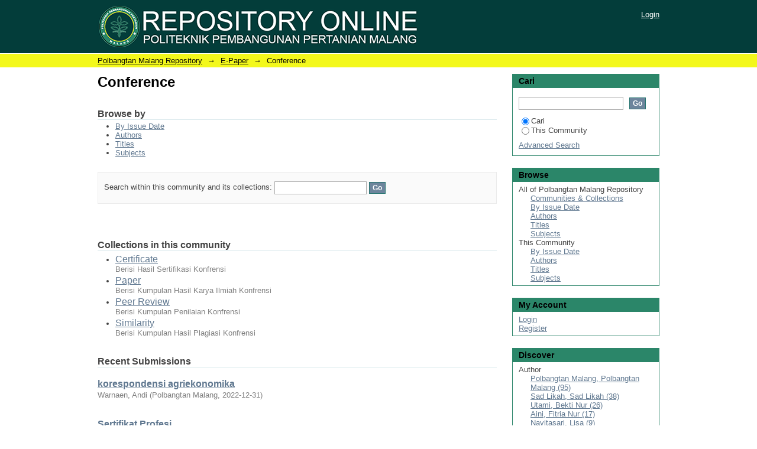

--- FILE ---
content_type: text/html;charset=utf-8
request_url: https://repository.polbangtanmalang.ac.id/xmlui/handle/123456789/45
body_size: 6047
content:
<?xml version="1.0" encoding="UTF-8"?>
<!DOCTYPE html PUBLIC "-//W3C//DTD XHTML 1.0 Strict//EN" "http://www.w3.org/TR/xhtml1/DTD/xhtml1-strict.dtd">
<html xmlns="http://www.w3.org/1999/xhtml" class="no-js">
<head>
<meta content="text/html; charset=UTF-8" http-equiv="Content-Type" />
<meta content="IE=edge,chrome=1" http-equiv="X-UA-Compatible" />
<meta content="width=device-width,initial-scale=1.0,maximum-scale=1.0" name="viewport" />
<link rel="shortcut icon" href="/xmlui/themes/Mirage/images/favicon.ico" />
<link rel="apple-touch-icon" href="/xmlui/themes/Mirage/images/apple-touch-icon.png" />
<meta name="Generator" content="DSpace 6.3" />
<link type="text/css" rel="stylesheet" media="screen" href="/xmlui/themes/Mirage/lib/css/reset.css" />
<link type="text/css" rel="stylesheet" media="screen" href="/xmlui/themes/Mirage/lib/css/base.css" />
<link type="text/css" rel="stylesheet" media="screen" href="/xmlui/themes/Mirage/lib/css/helper.css" />
<link type="text/css" rel="stylesheet" media="screen" href="/xmlui/themes/Mirage/lib/css/jquery-ui-1.8.15.custom.css" />
<link type="text/css" rel="stylesheet" media="screen" href="/xmlui/themes/Mirage/lib/css/style.css" />
<link type="text/css" rel="stylesheet" media="screen" href="/xmlui/themes/Mirage/lib/css/authority-control.css" />
<link type="text/css" rel="stylesheet" media="handheld" href="/xmlui/themes/Mirage/lib/css/handheld.css" />
<link type="text/css" rel="stylesheet" media="print" href="/xmlui/themes/Mirage/lib/css/print.css" />
<link type="text/css" rel="stylesheet" media="all" href="/xmlui/themes/Mirage/lib/css/media.css" />
<link type="application/rss+xml" rel="alternate" href="/xmlui/feed/rss_1.0/123456789/45" />
<link type="application/rss+xml" rel="alternate" href="/xmlui/feed/rss_2.0/123456789/45" />
<link type="application/atom+xml" rel="alternate" href="/xmlui/feed/atom_1.0/123456789/45" />
<link type="application/opensearchdescription+xml" rel="search" href="http://10.5.50.19:8080/xmlui/open-search/description.xml" title="DSpace" />
<script type="text/javascript">
                                //Clear default text of empty text areas on focus
                                function tFocus(element)
                                {
                                        if (element.value == ' '){element.value='';}
                                }
                                //Clear default text of empty text areas on submit
                                function tSubmit(form)
                                {
                                        var defaultedElements = document.getElementsByTagName("textarea");
                                        for (var i=0; i != defaultedElements.length; i++){
                                                if (defaultedElements[i].value == ' '){
                                                        defaultedElements[i].value='';}}
                                }
                                //Disable pressing 'enter' key to submit a form (otherwise pressing 'enter' causes a submission to start over)
                                function disableEnterKey(e)
                                {
                                     var key;

                                     if(window.event)
                                          key = window.event.keyCode;     //Internet Explorer
                                     else
                                          key = e.which;     //Firefox and Netscape

                                     if(key == 13)  //if "Enter" pressed, then disable!
                                          return false;
                                     else
                                          return true;
                                }

                                function FnArray()
                                {
                                    this.funcs = new Array;
                                }

                                FnArray.prototype.add = function(f)
                                {
                                    if( typeof f!= "function" )
                                    {
                                        f = new Function(f);
                                    }
                                    this.funcs[this.funcs.length] = f;
                                };

                                FnArray.prototype.execute = function()
                                {
                                    for( var i=0; i < this.funcs.length; i++ )
                                    {
                                        this.funcs[i]();
                                    }
                                };

                                var runAfterJSImports = new FnArray();
            </script>
<title xmlns:i18n="http://apache.org/cocoon/i18n/2.1">Conference</title>
</head><!--[if lt IE 7 ]> <body class="ie6"> <![endif]-->
                <!--[if IE 7 ]>    <body class="ie7"> <![endif]-->
                <!--[if IE 8 ]>    <body class="ie8"> <![endif]-->
                <!--[if IE 9 ]>    <body class="ie9"> <![endif]-->
                <!--[if (gt IE 9)|!(IE)]><!--><body><!--<![endif]-->
<div id="ds-main">
<div id="ds-header-wrapper">
<div class="clearfix" id="ds-header">
<a id="ds-header-logo-link" href="/xmlui/">
<span id="ds-header-logo"> </span>
<span id="ds-header-logo-text">
</span>
</a>
<h1 xmlns:i18n="http://apache.org/cocoon/i18n/2.1" class="pagetitle visuallyhidden">Conference</h1>
<div id="ds-user-box">
<p>
<a href="/xmlui/login">Login</a>
</p>
</div>
</div>
</div>
<div xmlns:i18n="http://apache.org/cocoon/i18n/2.1" id="ds-trail-wrapper">
<ul id="ds-trail">
<li class="ds-trail-link first-link ">
<a href="/xmlui/">Polbangtan Malang Repository</a>
</li>
<li xmlns:i18n="http://apache.org/cocoon/i18n/2.1" xmlns="http://di.tamu.edu/DRI/1.0/" class="ds-trail-arrow">→</li>
<li class="ds-trail-link ">
<a href="/xmlui/handle/123456789/29">E-Paper</a>
</li>
<li class="ds-trail-arrow">→</li>
<li class="ds-trail-link last-link">Conference</li>
</ul>
</div>
<div class="hidden" id="no-js-warning-wrapper">
<div id="no-js-warning">
<div class="notice failure">JavaScript is disabled for your browser. Some features of this site may not work without it.</div>
</div>
</div>
<div id="ds-content-wrapper">
<div class="clearfix" id="ds-content">
<div id="ds-body">
<h1 class="ds-div-head">Conference</h1>
<div id="aspect_artifactbrowser_CommunityViewer_div_community-home" class="ds-static-div primary repository community">
<div id="aspect_artifactbrowser_CommunityViewer_div_community-search-browse" class="ds-static-div secondary search-browse">
<div id="aspect_browseArtifacts_CommunityBrowse_div_community-browse" class="ds-static-div secondary browse">
<h2 class="ds-head">Browse by</h2>
<ul xmlns:i18n="http://apache.org/cocoon/i18n/2.1" xmlns="http://di.tamu.edu/DRI/1.0/" id="aspect_browseArtifacts_CommunityBrowse_list_community-browse" class="ds-simple-list community-browse">
<li class="ds-simple-list-item">
<a href="/xmlui/handle/123456789/45/browse?type=dateissued">By Issue Date</a>
</li>
<li xmlns:i18n="http://apache.org/cocoon/i18n/2.1" xmlns="http://di.tamu.edu/DRI/1.0/" class="ds-simple-list-item">
<a href="/xmlui/handle/123456789/45/browse?type=author">Authors</a>
</li>
<li xmlns:i18n="http://apache.org/cocoon/i18n/2.1" xmlns="http://di.tamu.edu/DRI/1.0/" class="ds-simple-list-item">
<a href="/xmlui/handle/123456789/45/browse?type=title">Titles</a>
</li>
<li xmlns:i18n="http://apache.org/cocoon/i18n/2.1" xmlns="http://di.tamu.edu/DRI/1.0/" class="ds-simple-list-item">
<a href="/xmlui/handle/123456789/45/browse?type=subject">Subjects</a>
</li>
</ul>
</div>
<form xmlns:i18n="http://apache.org/cocoon/i18n/2.1" xmlns="http://di.tamu.edu/DRI/1.0/" id="aspect_discovery_CommunitySearch_div_community-search" class="ds-interactive-div secondary search" action="/xmlui/handle/123456789/45/discover" method="post" onsubmit="javascript:tSubmit(this);">
<p id="aspect_discovery_CommunitySearch_p_search-query" class="ds-paragraph">Search within this community and its collections: <input xmlns:i18n="http://apache.org/cocoon/i18n/2.1" xmlns="http://www.w3.org/1999/xhtml" id="aspect_discovery_CommunitySearch_field_query" class="ds-text-field" name="query" type="text" value="" /> <input xmlns:i18n="http://apache.org/cocoon/i18n/2.1" id="aspect_discovery_CommunitySearch_field_submit" class="ds-button-field" name="submit" type="submit" value="Go" />
</p>
</form>
</div>
<div id="aspect_artifactbrowser_CommunityViewer_div_community-view" class="ds-static-div secondary">
<!-- External Metadata URL: cocoon://metadata/handle/123456789/45/mets.xml-->
<div xmlns:oreatom="http://www.openarchives.org/ore/atom/" xmlns:ore="http://www.openarchives.org/ore/terms/" xmlns:atom="http://www.w3.org/2005/Atom" class="detail-view"> 
            
            </div>
<h2 class="ds-list-head">Collections in this community</h2>
<ul xmlns:i18n="http://apache.org/cocoon/i18n/2.1" xmlns="http://di.tamu.edu/DRI/1.0/" xmlns:oreatom="http://www.openarchives.org/ore/atom/" xmlns:ore="http://www.openarchives.org/ore/terms/" xmlns:atom="http://www.w3.org/2005/Atom">
<!-- External Metadata URL: cocoon://metadata/handle/123456789/49/mets.xml?sections=dmdSec,fileSec&fileGrpTypes=THUMBNAIL-->
<li class="ds-artifact-item collection odd">
<div class="artifact-description">
<div class="artifact-title">
<a href="/xmlui/handle/123456789/49">
<span class="Z3988">Certificate</span>
</a>
</div>
<div class="artifact-info">
<span class="short-description">Berisi Hasil Sertifikasi Konfrensi</span>
</div>
</div>
</li>
<!-- External Metadata URL: cocoon://metadata/handle/123456789/46/mets.xml?sections=dmdSec,fileSec&fileGrpTypes=THUMBNAIL-->
<li class="ds-artifact-item collection even">
<div class="artifact-description">
<div class="artifact-title">
<a href="/xmlui/handle/123456789/46">
<span class="Z3988">Paper</span>
</a>
</div>
<div class="artifact-info">
<span class="short-description">Berisi Kumpulan Hasil Karya Ilmiah Konfrensi</span>
</div>
</div>
</li>
<!-- External Metadata URL: cocoon://metadata/handle/123456789/47/mets.xml?sections=dmdSec,fileSec&fileGrpTypes=THUMBNAIL-->
<li class="ds-artifact-item collection odd">
<div class="artifact-description">
<div class="artifact-title">
<a href="/xmlui/handle/123456789/47">
<span class="Z3988">Peer Review</span>
</a>
</div>
<div class="artifact-info">
<span class="short-description">Berisi Kumpulan Penilaian Konfrensi</span>
</div>
</div>
</li>
<!-- External Metadata URL: cocoon://metadata/handle/123456789/48/mets.xml?sections=dmdSec,fileSec&fileGrpTypes=THUMBNAIL-->
<li class="ds-artifact-item collection even">
<div class="artifact-description">
<div class="artifact-title">
<a href="/xmlui/handle/123456789/48">
<span class="Z3988">Similarity</span>
</a>
</div>
<div class="artifact-info">
<span class="short-description">Berisi Kumpulan Hasil Plagiasi Konfrensi</span>
</div>
</div>
</li>
</ul>
</div>
<h2 class="ds-div-head">Recent Submissions</h2>
<div xmlns:i18n="http://apache.org/cocoon/i18n/2.1" xmlns="http://di.tamu.edu/DRI/1.0/" id="aspect_discovery_CommunityRecentSubmissions_div_community-recent-submission" class="ds-static-div secondary recent-submission">
<ul xmlns:oreatom="http://www.openarchives.org/ore/atom/" xmlns:ore="http://www.openarchives.org/ore/terms/" xmlns:atom="http://www.w3.org/2005/Atom" class="ds-artifact-list">
<!-- External Metadata URL: cocoon://metadata/handle/123456789/1777/mets.xml?sections=dmdSec,fileSec&fileGrpTypes=THUMBNAIL-->
<li class="ds-artifact-item odd">
<div class="artifact-description">
<div class="artifact-title">
<a href="/xmlui/handle/123456789/1777">korespondensi agriekonomika</a>
<span class="Z3988" title="ctx_ver=Z39.88-2004&amp;rft_val_fmt=info%3Aofi%2Ffmt%3Akev%3Amtx%3Adc&amp;rft_id=https%3A%2F%2Frepository.polbangtanmalang.ac.id%2Fxmlui%2Fhandle%2F123456789%2F1777&amp;rfr_id=info%3Asid%2Fdspace.org%3Arepository&amp;">
                    ﻿ 
                </span>
</div>
<div class="artifact-info">
<span class="author">
<span>Warnaen, Andi</span>
</span> <span class="publisher-date">(<span class="publisher">Polbangtan Malang</span>, <span class="date">2022-12-31</span>)</span>
</div>
</div>
</li>
<!-- External Metadata URL: cocoon://metadata/handle/123456789/1773/mets.xml?sections=dmdSec,fileSec&fileGrpTypes=THUMBNAIL-->
<li class="ds-artifact-item even">
<div class="artifact-description">
<div class="artifact-title">
<a href="/xmlui/handle/123456789/1773">Sertifikat Profesi</a>
<span class="Z3988" title="ctx_ver=Z39.88-2004&amp;rft_val_fmt=info%3Aofi%2Ffmt%3Akev%3Amtx%3Adc&amp;rft_id=https%3A%2F%2Frepository.polbangtanmalang.ac.id%2Fxmlui%2Fhandle%2F123456789%2F1773&amp;rfr_id=info%3Asid%2Fdspace.org%3Arepository&amp;">
                    ﻿ 
                </span>
</div>
<div class="artifact-info">
<span class="author">
<span>ugik romadi</span>
</span> <span class="publisher-date">(<span class="date">2022-12-14</span>)</span>
</div>
</div>
</li>
<!-- External Metadata URL: cocoon://metadata/handle/123456789/1758/mets.xml?sections=dmdSec,fileSec&fileGrpTypes=THUMBNAIL-->
<li class="ds-artifact-item odd">
<div class="artifact-description">
<div class="artifact-title">
<a href="/xmlui/handle/123456789/1758">Ainu R 2022 Sertifikat 03-04022022 Refreshment</a>
<span class="Z3988" title="ctx_ver=Z39.88-2004&amp;rft_val_fmt=info%3Aofi%2Ffmt%3Akev%3Amtx%3Adc&amp;rft_id=https%3A%2F%2Frepository.polbangtanmalang.ac.id%2Fxmlui%2Fhandle%2F123456789%2F1758&amp;rfr_id=info%3Asid%2Fdspace.org%3Arepository&amp;">
                    ﻿ 
                </span>
</div>
<div class="artifact-info">
<span class="author">
<span>Polbangtan Malang, Polbangtan Malang</span>
</span> <span class="publisher-date">(<span class="date">2022-04-03</span>)</span>
</div>
</div>
</li>
<!-- External Metadata URL: cocoon://metadata/handle/123456789/1757/mets.xml?sections=dmdSec,fileSec&fileGrpTypes=THUMBNAIL-->
<li class="ds-artifact-item even">
<div class="artifact-description">
<div class="artifact-title">
<a href="/xmlui/handle/123456789/1757">Ainu R Sertifikat 0911022022 Workshop Persiapan Pembelajaran</a>
<span class="Z3988" title="ctx_ver=Z39.88-2004&amp;rft_val_fmt=info%3Aofi%2Ffmt%3Akev%3Amtx%3Adc&amp;rft_id=https%3A%2F%2Frepository.polbangtanmalang.ac.id%2Fxmlui%2Fhandle%2F123456789%2F1757&amp;rfr_id=info%3Asid%2Fdspace.org%3Arepository&amp;">
                    ﻿ 
                </span>
</div>
<div class="artifact-info">
<span class="author">
<span>Polbangtan Malang, Polbangtan Malang</span>
</span> <span class="publisher-date">(<span class="date">2022-02-09</span>)</span>
</div>
</div>
</li>
<!-- External Metadata URL: cocoon://metadata/handle/123456789/1754/mets.xml?sections=dmdSec,fileSec&fileGrpTypes=THUMBNAIL-->
<li class="ds-artifact-item odd">
<div class="artifact-description">
<div class="artifact-title">
<a href="/xmlui/handle/123456789/1754">Ainu R 2022 Sertifikat 2426012022 Penelitian Certificate - Presenter</a>
<span class="Z3988" title="ctx_ver=Z39.88-2004&amp;rft_val_fmt=info%3Aofi%2Ffmt%3Akev%3Amtx%3Adc&amp;rft_id=https%3A%2F%2Frepository.polbangtanmalang.ac.id%2Fxmlui%2Fhandle%2F123456789%2F1754&amp;rfr_id=info%3Asid%2Fdspace.org%3Arepository&amp;">
                    ﻿ 
                </span>
</div>
<div class="artifact-info">
<span class="author">
<span>Polbangtan Malang, Polbangtan Malang</span>
</span> <span class="publisher-date">(<span class="date">2022-01-24</span>)</span>
</div>
</div>
</li>
<!-- External Metadata URL: cocoon://metadata/handle/123456789/1753/mets.xml?sections=dmdSec,fileSec&fileGrpTypes=THUMBNAIL-->
<li class="ds-artifact-item even">
<div class="artifact-description">
<div class="artifact-title">
<a href="/xmlui/handle/123456789/1753">Ainu R 2020 Sertifikat 10122020 Pelatihan ToT BMP Program YESS</a>
<span class="Z3988" title="ctx_ver=Z39.88-2004&amp;rft_val_fmt=info%3Aofi%2Ffmt%3Akev%3Amtx%3Adc&amp;rft_id=https%3A%2F%2Frepository.polbangtanmalang.ac.id%2Fxmlui%2Fhandle%2F123456789%2F1753&amp;rfr_id=info%3Asid%2Fdspace.org%3Arepository&amp;">
                    ﻿ 
                </span>
</div>
<div class="artifact-info">
<span class="author">
<span>Polbangtan Malang, Polbangtan Malang</span>
</span> <span class="publisher-date">(<span class="publisher">Insitut Pertanian Bogor</span>, <span class="date">2020-12-10</span>)</span>
</div>
</div>
</li>
<!-- External Metadata URL: cocoon://metadata/handle/123456789/1752/mets.xml?sections=dmdSec,fileSec&fileGrpTypes=THUMBNAIL-->
<li class="ds-artifact-item odd">
<div class="artifact-description">
<div class="artifact-title">
<a href="/xmlui/handle/123456789/1752">Ainu R 2018 Sertifikat 13052018 Temu Wirausahawan Muda Pertanian</a>
<span class="Z3988" title="ctx_ver=Z39.88-2004&amp;rft_val_fmt=info%3Aofi%2Ffmt%3Akev%3Amtx%3Adc&amp;rft_id=https%3A%2F%2Frepository.polbangtanmalang.ac.id%2Fxmlui%2Fhandle%2F123456789%2F1752&amp;rfr_id=info%3Asid%2Fdspace.org%3Arepository&amp;">
                    ﻿ 
                </span>
</div>
<div class="artifact-info">
<span class="author">
<span>Polbangtan Malang, Polbangtan Malang</span>
</span> <span class="publisher-date">(<span class="date">2018-05-13</span>)</span>
</div>
</div>
</li>
<!-- External Metadata URL: cocoon://metadata/handle/123456789/1751/mets.xml?sections=dmdSec,fileSec&fileGrpTypes=THUMBNAIL-->
<li class="ds-artifact-item even">
<div class="artifact-description">
<div class="artifact-title">
<a href="/xmlui/handle/123456789/1751">Ainu R 2014 Sertifikat 25102014 Seminar Bersama Sang Pencipta</a>
<span class="Z3988" title="ctx_ver=Z39.88-2004&amp;rft_val_fmt=info%3Aofi%2Ffmt%3Akev%3Amtx%3Adc&amp;rft_id=https%3A%2F%2Frepository.polbangtanmalang.ac.id%2Fxmlui%2Fhandle%2F123456789%2F1751&amp;rfr_id=info%3Asid%2Fdspace.org%3Arepository&amp;">
                    ﻿ 
                </span>
</div>
<div class="artifact-info">
<span class="author">
<span>Polbangtan Malang, Polbangtan Malang</span>
</span> <span class="publisher-date">(<span class="publisher">Universitas Brawijaya</span>, <span class="date">2014-10-25</span>)</span>
</div>
</div>
</li>
<!-- External Metadata URL: cocoon://metadata/handle/123456789/1750/mets.xml?sections=dmdSec,fileSec&fileGrpTypes=THUMBNAIL-->
<li class="ds-artifact-item odd">
<div class="artifact-description">
<div class="artifact-title">
<a href="/xmlui/handle/123456789/1750">Ainu R 2015 sertifikat 19012015 Orasi Ilmiah</a>
<span class="Z3988" title="ctx_ver=Z39.88-2004&amp;rft_val_fmt=info%3Aofi%2Ffmt%3Akev%3Amtx%3Adc&amp;rft_id=https%3A%2F%2Frepository.polbangtanmalang.ac.id%2Fxmlui%2Fhandle%2F123456789%2F1750&amp;rfr_id=info%3Asid%2Fdspace.org%3Arepository&amp;">
                    ﻿ 
                </span>
</div>
<div class="artifact-info">
<span class="author">
<span>Polbangtan Malang, Polbangtan Malang</span>
</span> <span class="publisher-date">(<span class="date">2015-01-19</span>)</span>
</div>
</div>
</li>
<!-- External Metadata URL: cocoon://metadata/handle/123456789/1749/mets.xml?sections=dmdSec,fileSec&fileGrpTypes=THUMBNAIL-->
<li class="ds-artifact-item even">
<div class="artifact-description">
<div class="artifact-title">
<a href="/xmlui/handle/123456789/1749">Ainu R 2014 sertifikat 18062014 semNas Pengelolaan Biomass untuk Konversi Lahan dan Sistem Pertanian Terpadu</a>
<span class="Z3988" title="ctx_ver=Z39.88-2004&amp;rft_val_fmt=info%3Aofi%2Ffmt%3Akev%3Amtx%3Adc&amp;rft_id=https%3A%2F%2Frepository.polbangtanmalang.ac.id%2Fxmlui%2Fhandle%2F123456789%2F1749&amp;rfr_id=info%3Asid%2Fdspace.org%3Arepository&amp;">
                    ﻿ 
                </span>
</div>
<div class="artifact-info">
<span class="author">
<span>Polbangtan Malang, Polbangtan Malang</span>
</span> <span class="publisher-date">(<span class="date">2014-06-18</span>)</span>
</div>
</div>
</li>
<!-- External Metadata URL: cocoon://metadata/handle/123456789/1748/mets.xml?sections=dmdSec,fileSec&fileGrpTypes=THUMBNAIL-->
<li class="ds-artifact-item odd">
<div class="artifact-description">
<div class="artifact-title">
<a href="/xmlui/handle/123456789/1748">Ainu R 2014 Sertifikat 05062014 SemNas Hasil Penelitian Aneka Kacang &amp; Umbi</a>
<span class="Z3988" title="ctx_ver=Z39.88-2004&amp;rft_val_fmt=info%3Aofi%2Ffmt%3Akev%3Amtx%3Adc&amp;rft_id=https%3A%2F%2Frepository.polbangtanmalang.ac.id%2Fxmlui%2Fhandle%2F123456789%2F1748&amp;rfr_id=info%3Asid%2Fdspace.org%3Arepository&amp;">
                    ﻿ 
                </span>
</div>
<div class="artifact-info">
<span class="author">
<span>Polbangtan Malang, Polbangtan Malang</span>
</span> <span class="publisher-date">(<span class="date">2014-06-05</span>)</span>
</div>
</div>
</li>
<!-- External Metadata URL: cocoon://metadata/handle/123456789/1747/mets.xml?sections=dmdSec,fileSec&fileGrpTypes=THUMBNAIL-->
<li class="ds-artifact-item even">
<div class="artifact-description">
<div class="artifact-title">
<a href="/xmlui/handle/123456789/1747">Ainu R 2013 sertifikat 12092013 SemNas Strategi Adaptasi Perubahan Iklim</a>
<span class="Z3988" title="ctx_ver=Z39.88-2004&amp;rft_val_fmt=info%3Aofi%2Ffmt%3Akev%3Amtx%3Adc&amp;rft_id=https%3A%2F%2Frepository.polbangtanmalang.ac.id%2Fxmlui%2Fhandle%2F123456789%2F1747&amp;rfr_id=info%3Asid%2Fdspace.org%3Arepository&amp;">
                    ﻿ 
                </span>
</div>
<div class="artifact-info">
<span class="author">
<span>Polbangtan Malang, Polbangtan Malang</span>
</span> <span class="publisher-date">(<span class="date">2013-09-12</span>)</span>
</div>
</div>
</li>
<!-- External Metadata URL: cocoon://metadata/handle/123456789/1746/mets.xml?sections=dmdSec,fileSec&fileGrpTypes=THUMBNAIL-->
<li class="ds-artifact-item odd">
<div class="artifact-description">
<div class="artifact-title">
<a href="/xmlui/handle/123456789/1746">AINU R 2013 sertifikat 22052013 SemNas Hasil Penelitian Tan Kacang-kacangan &amp; Umbi-umbian</a>
<span class="Z3988" title="ctx_ver=Z39.88-2004&amp;rft_val_fmt=info%3Aofi%2Ffmt%3Akev%3Amtx%3Adc&amp;rft_id=https%3A%2F%2Frepository.polbangtanmalang.ac.id%2Fxmlui%2Fhandle%2F123456789%2F1746&amp;rfr_id=info%3Asid%2Fdspace.org%3Arepository&amp;">
                    ﻿ 
                </span>
</div>
<div class="artifact-info">
<span class="author">
<span>Polbangtan Malang, Polbangtan Malang</span>
</span> <span class="publisher-date">(<span class="date">2013-05-22</span>)</span>
</div>
</div>
</li>
<!-- External Metadata URL: cocoon://metadata/handle/123456789/1745/mets.xml?sections=dmdSec,fileSec&fileGrpTypes=THUMBNAIL-->
<li class="ds-artifact-item even">
<div class="artifact-description">
<div class="artifact-title">
<a href="/xmlui/handle/123456789/1745">Ainu R 2013 Sertifikat 21052013 SemNas Agroforestry</a>
<span class="Z3988" title="ctx_ver=Z39.88-2004&amp;rft_val_fmt=info%3Aofi%2Ffmt%3Akev%3Amtx%3Adc&amp;rft_id=https%3A%2F%2Frepository.polbangtanmalang.ac.id%2Fxmlui%2Fhandle%2F123456789%2F1745&amp;rfr_id=info%3Asid%2Fdspace.org%3Arepository&amp;">
                    ﻿ 
                </span>
</div>
<div class="artifact-info">
<span class="author">
<span>Polbangtan Malang, Polbangtan Malang</span>
</span> <span class="publisher-date">(<span class="date">2013-05-21</span>)</span>
</div>
</div>
</li>
<!-- External Metadata URL: cocoon://metadata/handle/123456789/1744/mets.xml?sections=dmdSec,fileSec&fileGrpTypes=THUMBNAIL-->
<li class="ds-artifact-item odd">
<div class="artifact-description">
<div class="artifact-title">
<a href="/xmlui/handle/123456789/1744">Ainu R 2013 Sertifikat 21022013 SemNas &amp; Gelar Temu Agribisnis</a>
<span class="Z3988" title="ctx_ver=Z39.88-2004&amp;rft_val_fmt=info%3Aofi%2Ffmt%3Akev%3Amtx%3Adc&amp;rft_id=https%3A%2F%2Frepository.polbangtanmalang.ac.id%2Fxmlui%2Fhandle%2F123456789%2F1744&amp;rfr_id=info%3Asid%2Fdspace.org%3Arepository&amp;">
                    ﻿ 
                </span>
</div>
<div class="artifact-info">
<span class="author">
<span>Polbangtan Malang, Polbangtan Malang</span>
</span> <span class="publisher-date">(<span class="date">2013-02-21</span>)</span>
</div>
</div>
</li>
<!-- External Metadata URL: cocoon://metadata/handle/123456789/1737/mets.xml?sections=dmdSec,fileSec&fileGrpTypes=THUMBNAIL-->
<li class="ds-artifact-item even">
<div class="artifact-description">
<div class="artifact-title">
<a href="/xmlui/handle/123456789/1737">Ainu R 2017 PKM  23022017 Instruktur dan Daftar Hadir membuat kopi laos</a>
<span class="Z3988" title="ctx_ver=Z39.88-2004&amp;rft_val_fmt=info%3Aofi%2Ffmt%3Akev%3Amtx%3Adc&amp;rft_id=https%3A%2F%2Frepository.polbangtanmalang.ac.id%2Fxmlui%2Fhandle%2F123456789%2F1737&amp;rfr_id=info%3Asid%2Fdspace.org%3Arepository&amp;">
                    ﻿ 
                </span>
</div>
<div class="artifact-info">
<span class="author">
<span>Polbangtan Malang, Polbangtan Malang</span>; <span>Polbangtan Malang, Polbangtan Malang</span>
</span> <span class="publisher-date">(<span class="date">2017-02-23</span>)</span>
</div>
</div>
</li>
<!-- External Metadata URL: cocoon://metadata/handle/123456789/1734/mets.xml?sections=dmdSec,fileSec&fileGrpTypes=THUMBNAIL-->
<li class="ds-artifact-item odd">
<div class="artifact-description">
<div class="artifact-title">
<a href="/xmlui/handle/123456789/1734">Ainu R 2017 Sertifikat19042017  Instruktur &amp; Daftar Hadir Pembuatan Jamur Crispy</a>
<span class="Z3988" title="ctx_ver=Z39.88-2004&amp;rft_val_fmt=info%3Aofi%2Ffmt%3Akev%3Amtx%3Adc&amp;rft_id=https%3A%2F%2Frepository.polbangtanmalang.ac.id%2Fxmlui%2Fhandle%2F123456789%2F1734&amp;rfr_id=info%3Asid%2Fdspace.org%3Arepository&amp;">
                    ﻿ 
                </span>
</div>
<div class="artifact-info">
<span class="author">
<span>Polbangtan Malang, Polbangtan Malang</span>
</span> <span class="publisher-date">(<span class="date">2017-04-19</span>)</span>
</div>
</div>
</li>
<!-- External Metadata URL: cocoon://metadata/handle/123456789/1733/mets.xml?sections=dmdSec,fileSec&fileGrpTypes=THUMBNAIL-->
<li class="ds-artifact-item even">
<div class="artifact-description">
<div class="artifact-title">
<a href="/xmlui/handle/123456789/1733">Ainu R 2017 Sertifikat 1707-1711 2017 Pembimbing Prakerin SMKN 1 Purwosari</a>
<span class="Z3988" title="ctx_ver=Z39.88-2004&amp;rft_val_fmt=info%3Aofi%2Ffmt%3Akev%3Amtx%3Adc&amp;rft_id=https%3A%2F%2Frepository.polbangtanmalang.ac.id%2Fxmlui%2Fhandle%2F123456789%2F1733&amp;rfr_id=info%3Asid%2Fdspace.org%3Arepository&amp;">
                    ﻿ 
                </span>
</div>
<div class="artifact-info">
<span class="author">
<span>Polbangtan Malang, Polbangtan Malang</span>
</span> <span class="publisher-date">(<span class="date">2017-11</span>)</span>
</div>
</div>
</li>
<!-- External Metadata URL: cocoon://metadata/handle/123456789/1732/mets.xml?sections=dmdSec,fileSec&fileGrpTypes=THUMBNAIL-->
<li class="ds-artifact-item odd">
<div class="artifact-description">
<div class="artifact-title">
<a href="/xmlui/handle/123456789/1732">Ainu R 2016  Sertifikat 02122016 Pembimbing PKM Siswa SMK Saree Aceh</a>
<span class="Z3988" title="ctx_ver=Z39.88-2004&amp;rft_val_fmt=info%3Aofi%2Ffmt%3Akev%3Amtx%3Adc&amp;rft_id=https%3A%2F%2Frepository.polbangtanmalang.ac.id%2Fxmlui%2Fhandle%2F123456789%2F1732&amp;rfr_id=info%3Asid%2Fdspace.org%3Arepository&amp;">
                    ﻿ 
                </span>
</div>
<div class="artifact-info">
<span class="author">
<span>Polbangtan Malang, Polbangtan Malang</span>
</span> <span class="publisher-date">(<span class="date">2016-12-02</span>)</span>
</div>
</div>
</li>
<!-- External Metadata URL: cocoon://metadata/handle/123456789/1731/mets.xml?sections=dmdSec,fileSec&fileGrpTypes=THUMBNAIL-->
<li class="ds-artifact-item even">
<div class="artifact-description">
<div class="artifact-title">
<a href="/xmlui/handle/123456789/1731">Ainu R  2015  Sertifikat 05062015 Pembimbing Prakerin SMK Darul Karomah</a>
<span class="Z3988" title="ctx_ver=Z39.88-2004&amp;rft_val_fmt=info%3Aofi%2Ffmt%3Akev%3Amtx%3Adc&amp;rft_id=https%3A%2F%2Frepository.polbangtanmalang.ac.id%2Fxmlui%2Fhandle%2F123456789%2F1731&amp;rfr_id=info%3Asid%2Fdspace.org%3Arepository&amp;">
                    ﻿ 
                </span>
</div>
<div class="artifact-info">
<span class="author">
<span>Polbangtan Malang, Polbangtan Malang</span>; <span>Polbangtan Malang, Polbangtan Malang</span>
</span> <span class="publisher-date">(<span class="date">2015-06-05</span>)</span>
</div>
</div>
</li>
</ul>
<p id="aspect_discovery_CommunityRecentSubmissions_p_recent-submission-view-more" class="ds-paragraph recentSubmissionViewMore">
<a href="/xmlui/handle/123456789/45/recent-submissions">View more</a>
</p>
</div>
</div>
</div>
<div xmlns:i18n="http://apache.org/cocoon/i18n/2.1" xmlns="http://di.tamu.edu/DRI/1.0/" id="ds-options-wrapper">
<div id="ds-options">
<h1 class="ds-option-set-head" id="ds-search-option-head">Cari</h1>
<div xmlns:i18n="http://apache.org/cocoon/i18n/2.1" class="ds-option-set" id="ds-search-option">
<form method="post" id="ds-search-form" action="/xmlui/discover">
<fieldset>
<input type="text" class="ds-text-field " name="query" />
<input xmlns:i18n="http://apache.org/cocoon/i18n/2.1" value="Go" type="submit" name="submit" class="ds-button-field " onclick="&#10;                                        var radio = document.getElementById(&quot;ds-search-form-scope-container&quot;);&#10;                                        if (radio != undefined &amp;&amp; radio.checked)&#10;                                        {&#10;                                        var form = document.getElementById(&quot;ds-search-form&quot;);&#10;                                        form.action=&#10;                                    &quot;/xmlui/handle/&quot; + radio.value + &quot;/discover&quot; ; &#10;                                        }&#10;                                    " />
<label>
<input checked="checked" value="" name="scope" type="radio" id="ds-search-form-scope-all" />Cari</label>
<br xmlns:i18n="http://apache.org/cocoon/i18n/2.1" />
<label>
<input name="scope" type="radio" id="ds-search-form-scope-container" value="123456789/45" />This Community</label>
</fieldset>
</form>
<a xmlns:i18n="http://apache.org/cocoon/i18n/2.1" href="/xmlui/discover">Advanced Search</a>
</div>
<h1 xmlns:i18n="http://apache.org/cocoon/i18n/2.1" class="ds-option-set-head">Browse</h1>
<div xmlns:i18n="http://apache.org/cocoon/i18n/2.1" xmlns="http://di.tamu.edu/DRI/1.0/" id="aspect_viewArtifacts_Navigation_list_browse" class="ds-option-set">
<ul class="ds-options-list">
<li>
<h2 class="ds-sublist-head">All of Polbangtan Malang Repository</h2>
<ul xmlns:i18n="http://apache.org/cocoon/i18n/2.1" xmlns="http://di.tamu.edu/DRI/1.0/" class="ds-simple-list sublist">
<li class="ds-simple-list-item">
<a href="/xmlui/community-list">Communities &amp; Collections</a>
</li>
<li xmlns:i18n="http://apache.org/cocoon/i18n/2.1" xmlns="http://di.tamu.edu/DRI/1.0/" class="ds-simple-list-item">
<a href="/xmlui/browse?type=dateissued">By Issue Date</a>
</li>
<li xmlns:i18n="http://apache.org/cocoon/i18n/2.1" xmlns="http://di.tamu.edu/DRI/1.0/" class="ds-simple-list-item">
<a href="/xmlui/browse?type=author">Authors</a>
</li>
<li xmlns:i18n="http://apache.org/cocoon/i18n/2.1" xmlns="http://di.tamu.edu/DRI/1.0/" class="ds-simple-list-item">
<a href="/xmlui/browse?type=title">Titles</a>
</li>
<li xmlns:i18n="http://apache.org/cocoon/i18n/2.1" xmlns="http://di.tamu.edu/DRI/1.0/" class="ds-simple-list-item">
<a href="/xmlui/browse?type=subject">Subjects</a>
</li>
</ul>
</li>
<li xmlns:i18n="http://apache.org/cocoon/i18n/2.1" xmlns="http://di.tamu.edu/DRI/1.0/">
<h2 class="ds-sublist-head">This Community</h2>
<ul xmlns:i18n="http://apache.org/cocoon/i18n/2.1" xmlns="http://di.tamu.edu/DRI/1.0/" class="ds-simple-list sublist">
<li class="ds-simple-list-item">
<a href="/xmlui/handle/123456789/45/browse?type=dateissued">By Issue Date</a>
</li>
<li xmlns:i18n="http://apache.org/cocoon/i18n/2.1" xmlns="http://di.tamu.edu/DRI/1.0/" class="ds-simple-list-item">
<a href="/xmlui/handle/123456789/45/browse?type=author">Authors</a>
</li>
<li xmlns:i18n="http://apache.org/cocoon/i18n/2.1" xmlns="http://di.tamu.edu/DRI/1.0/" class="ds-simple-list-item">
<a href="/xmlui/handle/123456789/45/browse?type=title">Titles</a>
</li>
<li xmlns:i18n="http://apache.org/cocoon/i18n/2.1" xmlns="http://di.tamu.edu/DRI/1.0/" class="ds-simple-list-item">
<a href="/xmlui/handle/123456789/45/browse?type=subject">Subjects</a>
</li>
</ul>
</li>
</ul>
</div>
<h1 xmlns:i18n="http://apache.org/cocoon/i18n/2.1" xmlns="http://di.tamu.edu/DRI/1.0/" class="ds-option-set-head">My Account</h1>
<div xmlns:i18n="http://apache.org/cocoon/i18n/2.1" xmlns="http://di.tamu.edu/DRI/1.0/" id="aspect_viewArtifacts_Navigation_list_account" class="ds-option-set">
<ul class="ds-simple-list">
<li class="ds-simple-list-item">
<a href="/xmlui/login">Login</a>
</li>
<li xmlns:i18n="http://apache.org/cocoon/i18n/2.1" xmlns="http://di.tamu.edu/DRI/1.0/" class="ds-simple-list-item">
<a href="/xmlui/register">Register</a>
</li>
</ul>
</div>
<h1 xmlns:i18n="http://apache.org/cocoon/i18n/2.1" xmlns="http://di.tamu.edu/DRI/1.0/" class="ds-option-set-head">Discover</h1>
<div xmlns:i18n="http://apache.org/cocoon/i18n/2.1" xmlns="http://di.tamu.edu/DRI/1.0/" id="aspect_discovery_Navigation_list_discovery" class="ds-option-set">
<ul class="ds-options-list">
<li>
<h2 class="ds-sublist-head">Author</h2>
<ul xmlns:i18n="http://apache.org/cocoon/i18n/2.1" xmlns="http://di.tamu.edu/DRI/1.0/" class="ds-simple-list sublist">
<li class="ds-simple-list-item">
<a href="/xmlui/handle/123456789/45/discover?filtertype=author&amp;filter_relational_operator=equals&amp;filter=Polbangtan+Malang%2C+Polbangtan+Malang">Polbangtan Malang, Polbangtan Malang (95)</a>
</li>
<li class="ds-simple-list-item">
<a href="/xmlui/handle/123456789/45/discover?filtertype=author&amp;filter_relational_operator=equals&amp;filter=Sad+Likah%2C+Sad+Likah">Sad Likah, Sad Likah (38)</a>
</li>
<li class="ds-simple-list-item">
<a href="/xmlui/handle/123456789/45/discover?filtertype=author&amp;filter_relational_operator=equals&amp;filter=Utami%2C+Bekti+Nur">Utami, Bekti Nur (26)</a>
</li>
<li class="ds-simple-list-item">
<a href="/xmlui/handle/123456789/45/discover?filtertype=author&amp;filter_relational_operator=equals&amp;filter=Aini%2C+Fitria+Nur">Aini, Fitria Nur (17)</a>
</li>
<li class="ds-simple-list-item">
<a href="/xmlui/handle/123456789/45/discover?filtertype=author&amp;filter_relational_operator=equals&amp;filter=Navitasari%2C+Lisa">Navitasari, Lisa (9)</a>
</li>
<li class="ds-simple-list-item">
<a href="/xmlui/handle/123456789/45/discover?filtertype=author&amp;filter_relational_operator=equals&amp;filter=Iman+Aji+Wijoyo">Iman Aji Wijoyo (8)</a>
</li>
<li class="ds-simple-list-item">
<a href="/xmlui/handle/123456789/45/discover?filtertype=author&amp;filter_relational_operator=equals&amp;filter=Bintari%2C+Intan+Galuh">Bintari, Intan Galuh (7)</a>
</li>
<li class="ds-simple-list-item">
<a href="/xmlui/handle/123456789/45/discover?filtertype=author&amp;filter_relational_operator=equals&amp;filter=Galuh+Bintari%2C+Intan">Galuh Bintari, Intan (7)</a>
</li>
<li class="ds-simple-list-item">
<a href="/xmlui/handle/123456789/45/discover?filtertype=author&amp;filter_relational_operator=equals&amp;filter=Kementerian+Pertanian%2C+Kementerian+Pertanian">Kementerian Pertanian, Kementerian Pertanian (7)</a>
</li>
<li class="ds-simple-list-item">
<a href="/xmlui/handle/123456789/45/discover?filtertype=author&amp;filter_relational_operator=equals&amp;filter=Navitasari">Navitasari (6)</a>
</li>
<li class="ds-simple-list-item">
<a href="/xmlui/handle/123456789/45/search-filter?field=author&amp;filterorder=COUNT">... View More</a>
</li>
</ul>
</li>
<li xmlns:i18n="http://apache.org/cocoon/i18n/2.1" xmlns="http://di.tamu.edu/DRI/1.0/">
<h2 class="ds-sublist-head">Subject</h2>
<ul xmlns:i18n="http://apache.org/cocoon/i18n/2.1" xmlns="http://di.tamu.edu/DRI/1.0/" class="ds-simple-list sublist">
<li class="ds-simple-list-item">
<a href="/xmlui/handle/123456789/45/discover?filtertype=subject&amp;filter_relational_operator=equals&amp;filter=sertifikat">sertifikat (21)</a>
</li>
<li class="ds-simple-list-item">
<a href="/xmlui/handle/123456789/45/discover?filtertype=subject&amp;filter_relational_operator=equals&amp;filter=Sertifikat">Sertifikat (11)</a>
</li>
<li class="ds-simple-list-item">
<a href="/xmlui/handle/123456789/45/discover?filtertype=subject&amp;filter_relational_operator=equals&amp;filter=Forum+Diskusi+Mata+Analisis+%3A+Coding+dan+Analisis">Forum Diskusi Mata Analisis : Coding dan Analisis (2)</a>
</li>
<li class="ds-simple-list-item">
<a href="/xmlui/handle/123456789/45/discover?filtertype=subject&amp;filter_relational_operator=equals&amp;filter=Ijazah+dan+Transkrip+nilai+S3">Ijazah dan Transkrip nilai S3 (2)</a>
</li>
<li class="ds-simple-list-item">
<a href="/xmlui/handle/123456789/45/discover?filtertype=subject&amp;filter_relational_operator=equals&amp;filter=International+Webinar+Agricultural+Extension+as+Lifelong+Education+for+Farmers">International Webinar Agricultural Extension as Lifelong Education for Farmers (2)</a>
</li>
<li class="ds-simple-list-item">
<a href="/xmlui/handle/123456789/45/discover?filtertype=subject&amp;filter_relational_operator=equals&amp;filter=KTA">KTA (2)</a>
</li>
<li class="ds-simple-list-item">
<a href="/xmlui/handle/123456789/45/discover?filtertype=subject&amp;filter_relational_operator=equals&amp;filter=Bimtek+bangkit+kedelai+dengan+sistem+menthuk">Bimtek bangkit kedelai dengan sistem menthuk (1)</a>
</li>
<li class="ds-simple-list-item">
<a href="/xmlui/handle/123456789/45/discover?filtertype=subject&amp;filter_relational_operator=equals&amp;filter=Bimtek+Kesehatan+Benih">Bimtek Kesehatan Benih (1)</a>
</li>
<li class="ds-simple-list-item">
<a href="/xmlui/handle/123456789/45/discover?filtertype=subject&amp;filter_relational_operator=equals&amp;filter=Bimtek+Pengelolaan+OPT">Bimtek Pengelolaan OPT (1)</a>
</li>
<li class="ds-simple-list-item">
<a href="/xmlui/handle/123456789/45/discover?filtertype=subject&amp;filter_relational_operator=equals&amp;filter=Bimtek+teknik+Biosaka">Bimtek teknik Biosaka (1)</a>
</li>
<li class="ds-simple-list-item">
<a href="/xmlui/handle/123456789/45/search-filter?field=subject&amp;filterorder=COUNT">... View More</a>
</li>
</ul>
</li>
<li xmlns:i18n="http://apache.org/cocoon/i18n/2.1" xmlns="http://di.tamu.edu/DRI/1.0/">
<h2 class="ds-sublist-head">Date Issued</h2>
<ul xmlns:i18n="http://apache.org/cocoon/i18n/2.1" xmlns="http://di.tamu.edu/DRI/1.0/" class="ds-simple-list sublist">
<li class="ds-simple-list-item">
<a href="/xmlui/handle/123456789/45/discover?filtertype=dateIssued&amp;filter_relational_operator=equals&amp;filter=2022">2022 (112)</a>
</li>
<li class="ds-simple-list-item">
<a href="/xmlui/handle/123456789/45/discover?filtertype=dateIssued&amp;filter_relational_operator=equals&amp;filter=2021">2021 (42)</a>
</li>
<li class="ds-simple-list-item">
<a href="/xmlui/handle/123456789/45/discover?filtertype=dateIssued&amp;filter_relational_operator=equals&amp;filter=2020">2020 (39)</a>
</li>
<li class="ds-simple-list-item">
<a href="/xmlui/handle/123456789/45/discover?filtertype=dateIssued&amp;filter_relational_operator=equals&amp;filter=2018">2018 (23)</a>
</li>
<li class="ds-simple-list-item">
<a href="/xmlui/handle/123456789/45/discover?filtertype=dateIssued&amp;filter_relational_operator=equals&amp;filter=2016">2016 (19)</a>
</li>
<li class="ds-simple-list-item">
<a href="/xmlui/handle/123456789/45/discover?filtertype=dateIssued&amp;filter_relational_operator=equals&amp;filter=2017">2017 (19)</a>
</li>
<li class="ds-simple-list-item">
<a href="/xmlui/handle/123456789/45/discover?filtertype=dateIssued&amp;filter_relational_operator=equals&amp;filter=2019">2019 (11)</a>
</li>
<li class="ds-simple-list-item">
<a href="/xmlui/handle/123456789/45/discover?filtertype=dateIssued&amp;filter_relational_operator=equals&amp;filter=2015">2015 (6)</a>
</li>
<li class="ds-simple-list-item">
<a href="/xmlui/handle/123456789/45/discover?filtertype=dateIssued&amp;filter_relational_operator=equals&amp;filter=2013">2013 (5)</a>
</li>
<li class="ds-simple-list-item">
<a href="/xmlui/handle/123456789/45/discover?filtertype=dateIssued&amp;filter_relational_operator=equals&amp;filter=2014">2014 (4)</a>
</li>
</ul>
</li>
<li>
<h2 class="ds-sublist-head">Has File(s)</h2>
<ul xmlns:i18n="http://apache.org/cocoon/i18n/2.1" xmlns="http://di.tamu.edu/DRI/1.0/" class="ds-simple-list sublist">
<li class="ds-simple-list-item">
<a href="/xmlui/handle/123456789/45/discover?filtertype=has_content_in_original_bundle&amp;filter_relational_operator=equals&amp;filter=true">Yes (281)</a>
</li>
</ul>
</li>
</ul>
</div>
<h1 xmlns:i18n="http://apache.org/cocoon/i18n/2.1" class="ds-option-set-head" id="ds-feed-option-head">RSS Feeds</h1>
<div xmlns:i18n="http://apache.org/cocoon/i18n/2.1" class="ds-option-set" id="ds-feed-option">
<ul>
<li>
<a href="/xmlui/feed/rss_1.0/123456789/45" style="background: url(/xmlui/static/icons/feed.png) no-repeat">RSS 1.0</a>
</li>
<li>
<a href="/xmlui/feed/rss_2.0/123456789/45" style="background: url(/xmlui/static/icons/feed.png) no-repeat">RSS 2.0</a>
</li>
<li>
<a href="/xmlui/feed/atom_1.0/123456789/45" style="background: url(/xmlui/static/icons/feed.png) no-repeat">Atom</a>
</li>
</ul>
</div>
</div>
</div>

</div>
</div>
<div id="ds-footer-wrapper">
<div id="ds-footer">
<div id="ds-footer-left">
<a target="_blank" href="http://www.dspace.org/">DSpace software</a> copyright © 2002-2016  <a target="_blank" href="http://www.duraspace.org/">DuraSpace</a>
</div>
<div id="ds-footer-right">
<span class="theme-by">Theme by </span>
<a id="ds-footer-logo-link" href="http://atmire.com" target="_blank" title="Atmire NV">
<span id="ds-footer-logo"> </span>
</a>
</div>
<div id="ds-footer-links">
<a href="/xmlui/contact">Contact Us</a> | <a xmlns:i18n="http://apache.org/cocoon/i18n/2.1" href="/xmlui/feedback">Send Feedback</a>
</div>
<a xmlns:i18n="http://apache.org/cocoon/i18n/2.1" class="hidden" href="/xmlui/htmlmap"> </a>
</div>
</div>
</div>
<script src="https://ajax.googleapis.com/ajax/libs/jquery/1.6.4/jquery.min.js" type="text/javascript"> </script>
<script type="text/javascript">!window.jQuery && document.write('<script type="text/javascript" src="/xmlui/static/js/jquery-1.6.4.min.js"> <\/script>')</script>
<script type="text/javascript">
                         if(typeof window.publication === 'undefined'){
                            window.publication={};
                          };
                        window.publication.contextPath= '/xmlui';window.publication.themePath= '/xmlui/themes/Mirage';</script>
<script>if(!window.DSpace){window.DSpace={};}window.DSpace.context_path='/xmlui';window.DSpace.theme_path='/xmlui/themes/Mirage/';</script>
<script type="text/javascript" src="/xmlui/themes/Mirage/lib/js/jquery-ui-1.8.15.custom.min.js"> </script><!--[if lt IE 7 ]>
<script type="text/javascript" src="/xmlui/themes/Mirage/lib/js/DD_belatedPNG_0.0.8a.js?v=1"> </script>
<script type="text/javascript">DD_belatedPNG.fix('#ds-header-logo');DD_belatedPNG.fix('#ds-footer-logo');$.each($('img[src$=png]'), function() {DD_belatedPNG.fixPng(this);});</script><![endif]-->
<script type="text/javascript">
            runAfterJSImports.execute();
        </script>
<script type="text/javascript">
            if(typeof window.orcid === 'undefined'){
                window.orcid={};
            };
            window.orcid.contextPath= '/xmlui';window.orcid.themePath= '/xmlui/themes/Mirage';</script></body></html>
